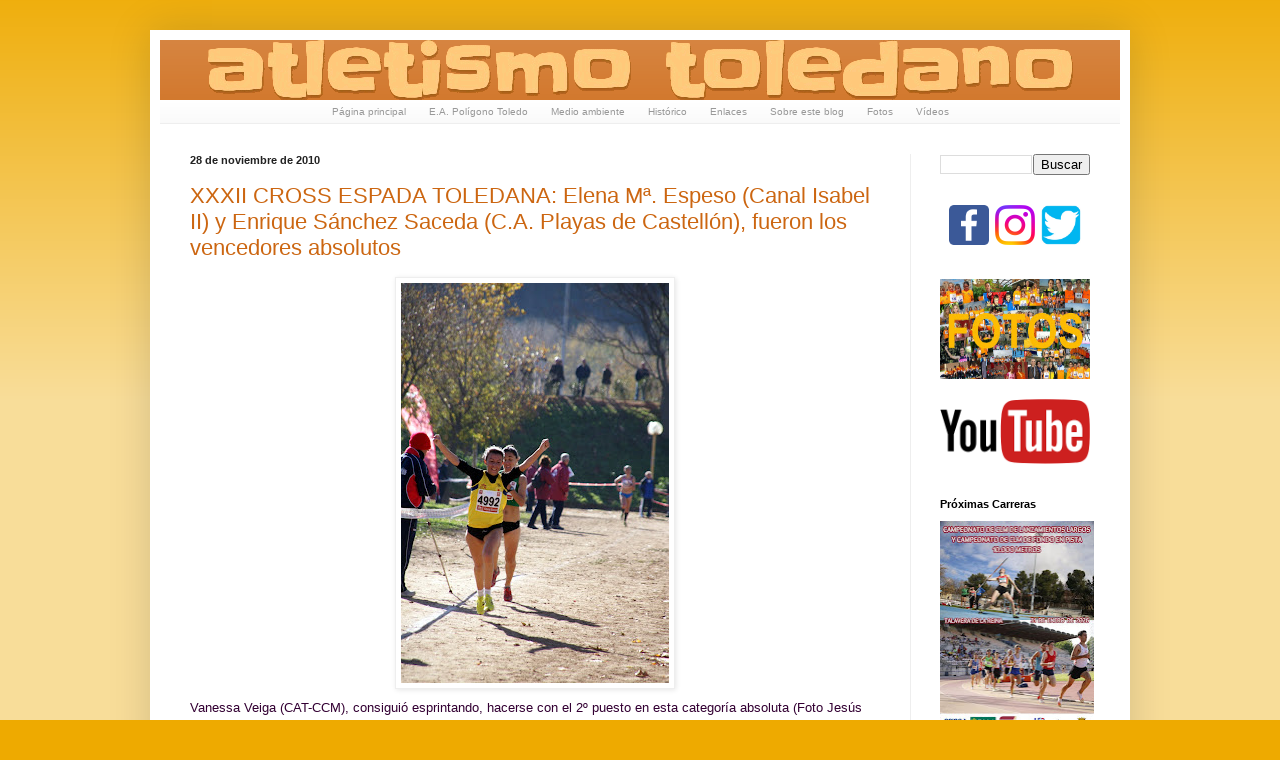

--- FILE ---
content_type: text/html; charset=UTF-8
request_url: https://atletismotoledano.blogspot.com/b/stats?style=BLACK_TRANSPARENT&timeRange=ALL_TIME&token=APq4FmB4k34QQmAvFt5KA-2CvDjHHVBTvgB3v3orILfRUBITcVYnZM1Y01MOFONPPxKhF5VdPLSpLMPl4bJvT3NVHSZp206J8g
body_size: -8
content:
{"total":4290858,"sparklineOptions":{"backgroundColor":{"fillOpacity":0.1,"fill":"#000000"},"series":[{"areaOpacity":0.3,"color":"#202020"}]},"sparklineData":[[0,93],[1,56],[2,85],[3,100],[4,27],[5,42],[6,96],[7,39],[8,37],[9,18],[10,34],[11,39],[12,21],[13,69],[14,23],[15,18],[16,16],[17,72],[18,92],[19,21],[20,52],[21,18],[22,12],[23,23],[24,38],[25,24],[26,29],[27,14],[28,13],[29,1]],"nextTickMs":1200000}